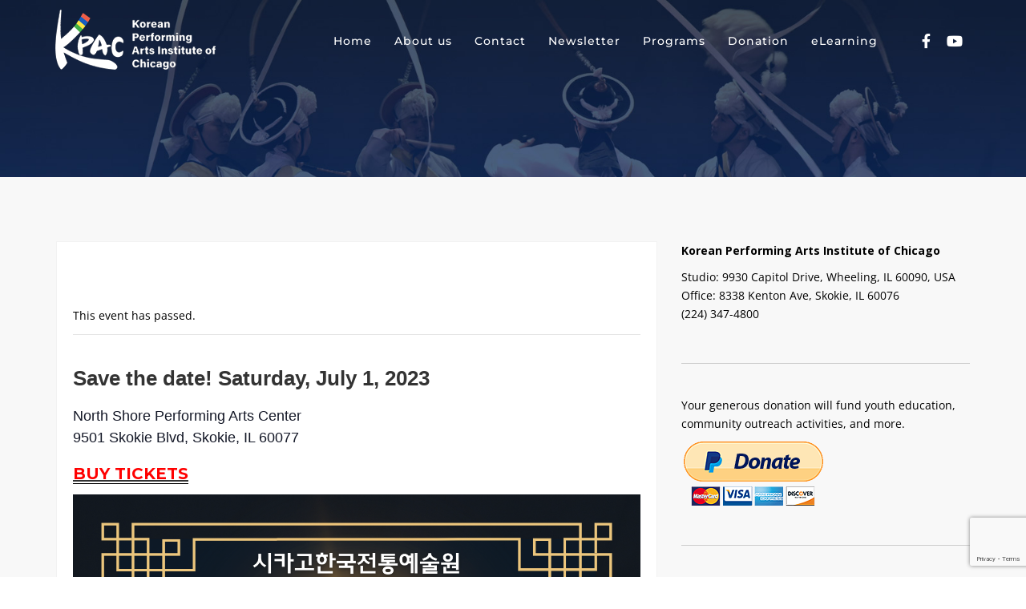

--- FILE ---
content_type: text/html; charset=utf-8
request_url: https://www.google.com/recaptcha/api2/anchor?ar=1&k=6Lc4hs4ZAAAAAM98HfEJmNIJFmzANGKAnkVltQNW&co=aHR0cHM6Ly9zb3JpYmVhdC5vcmc6NDQz&hl=en&v=PoyoqOPhxBO7pBk68S4YbpHZ&size=invisible&anchor-ms=20000&execute-ms=30000&cb=3bhoyaow5y59
body_size: 48551
content:
<!DOCTYPE HTML><html dir="ltr" lang="en"><head><meta http-equiv="Content-Type" content="text/html; charset=UTF-8">
<meta http-equiv="X-UA-Compatible" content="IE=edge">
<title>reCAPTCHA</title>
<style type="text/css">
/* cyrillic-ext */
@font-face {
  font-family: 'Roboto';
  font-style: normal;
  font-weight: 400;
  font-stretch: 100%;
  src: url(//fonts.gstatic.com/s/roboto/v48/KFO7CnqEu92Fr1ME7kSn66aGLdTylUAMa3GUBHMdazTgWw.woff2) format('woff2');
  unicode-range: U+0460-052F, U+1C80-1C8A, U+20B4, U+2DE0-2DFF, U+A640-A69F, U+FE2E-FE2F;
}
/* cyrillic */
@font-face {
  font-family: 'Roboto';
  font-style: normal;
  font-weight: 400;
  font-stretch: 100%;
  src: url(//fonts.gstatic.com/s/roboto/v48/KFO7CnqEu92Fr1ME7kSn66aGLdTylUAMa3iUBHMdazTgWw.woff2) format('woff2');
  unicode-range: U+0301, U+0400-045F, U+0490-0491, U+04B0-04B1, U+2116;
}
/* greek-ext */
@font-face {
  font-family: 'Roboto';
  font-style: normal;
  font-weight: 400;
  font-stretch: 100%;
  src: url(//fonts.gstatic.com/s/roboto/v48/KFO7CnqEu92Fr1ME7kSn66aGLdTylUAMa3CUBHMdazTgWw.woff2) format('woff2');
  unicode-range: U+1F00-1FFF;
}
/* greek */
@font-face {
  font-family: 'Roboto';
  font-style: normal;
  font-weight: 400;
  font-stretch: 100%;
  src: url(//fonts.gstatic.com/s/roboto/v48/KFO7CnqEu92Fr1ME7kSn66aGLdTylUAMa3-UBHMdazTgWw.woff2) format('woff2');
  unicode-range: U+0370-0377, U+037A-037F, U+0384-038A, U+038C, U+038E-03A1, U+03A3-03FF;
}
/* math */
@font-face {
  font-family: 'Roboto';
  font-style: normal;
  font-weight: 400;
  font-stretch: 100%;
  src: url(//fonts.gstatic.com/s/roboto/v48/KFO7CnqEu92Fr1ME7kSn66aGLdTylUAMawCUBHMdazTgWw.woff2) format('woff2');
  unicode-range: U+0302-0303, U+0305, U+0307-0308, U+0310, U+0312, U+0315, U+031A, U+0326-0327, U+032C, U+032F-0330, U+0332-0333, U+0338, U+033A, U+0346, U+034D, U+0391-03A1, U+03A3-03A9, U+03B1-03C9, U+03D1, U+03D5-03D6, U+03F0-03F1, U+03F4-03F5, U+2016-2017, U+2034-2038, U+203C, U+2040, U+2043, U+2047, U+2050, U+2057, U+205F, U+2070-2071, U+2074-208E, U+2090-209C, U+20D0-20DC, U+20E1, U+20E5-20EF, U+2100-2112, U+2114-2115, U+2117-2121, U+2123-214F, U+2190, U+2192, U+2194-21AE, U+21B0-21E5, U+21F1-21F2, U+21F4-2211, U+2213-2214, U+2216-22FF, U+2308-230B, U+2310, U+2319, U+231C-2321, U+2336-237A, U+237C, U+2395, U+239B-23B7, U+23D0, U+23DC-23E1, U+2474-2475, U+25AF, U+25B3, U+25B7, U+25BD, U+25C1, U+25CA, U+25CC, U+25FB, U+266D-266F, U+27C0-27FF, U+2900-2AFF, U+2B0E-2B11, U+2B30-2B4C, U+2BFE, U+3030, U+FF5B, U+FF5D, U+1D400-1D7FF, U+1EE00-1EEFF;
}
/* symbols */
@font-face {
  font-family: 'Roboto';
  font-style: normal;
  font-weight: 400;
  font-stretch: 100%;
  src: url(//fonts.gstatic.com/s/roboto/v48/KFO7CnqEu92Fr1ME7kSn66aGLdTylUAMaxKUBHMdazTgWw.woff2) format('woff2');
  unicode-range: U+0001-000C, U+000E-001F, U+007F-009F, U+20DD-20E0, U+20E2-20E4, U+2150-218F, U+2190, U+2192, U+2194-2199, U+21AF, U+21E6-21F0, U+21F3, U+2218-2219, U+2299, U+22C4-22C6, U+2300-243F, U+2440-244A, U+2460-24FF, U+25A0-27BF, U+2800-28FF, U+2921-2922, U+2981, U+29BF, U+29EB, U+2B00-2BFF, U+4DC0-4DFF, U+FFF9-FFFB, U+10140-1018E, U+10190-1019C, U+101A0, U+101D0-101FD, U+102E0-102FB, U+10E60-10E7E, U+1D2C0-1D2D3, U+1D2E0-1D37F, U+1F000-1F0FF, U+1F100-1F1AD, U+1F1E6-1F1FF, U+1F30D-1F30F, U+1F315, U+1F31C, U+1F31E, U+1F320-1F32C, U+1F336, U+1F378, U+1F37D, U+1F382, U+1F393-1F39F, U+1F3A7-1F3A8, U+1F3AC-1F3AF, U+1F3C2, U+1F3C4-1F3C6, U+1F3CA-1F3CE, U+1F3D4-1F3E0, U+1F3ED, U+1F3F1-1F3F3, U+1F3F5-1F3F7, U+1F408, U+1F415, U+1F41F, U+1F426, U+1F43F, U+1F441-1F442, U+1F444, U+1F446-1F449, U+1F44C-1F44E, U+1F453, U+1F46A, U+1F47D, U+1F4A3, U+1F4B0, U+1F4B3, U+1F4B9, U+1F4BB, U+1F4BF, U+1F4C8-1F4CB, U+1F4D6, U+1F4DA, U+1F4DF, U+1F4E3-1F4E6, U+1F4EA-1F4ED, U+1F4F7, U+1F4F9-1F4FB, U+1F4FD-1F4FE, U+1F503, U+1F507-1F50B, U+1F50D, U+1F512-1F513, U+1F53E-1F54A, U+1F54F-1F5FA, U+1F610, U+1F650-1F67F, U+1F687, U+1F68D, U+1F691, U+1F694, U+1F698, U+1F6AD, U+1F6B2, U+1F6B9-1F6BA, U+1F6BC, U+1F6C6-1F6CF, U+1F6D3-1F6D7, U+1F6E0-1F6EA, U+1F6F0-1F6F3, U+1F6F7-1F6FC, U+1F700-1F7FF, U+1F800-1F80B, U+1F810-1F847, U+1F850-1F859, U+1F860-1F887, U+1F890-1F8AD, U+1F8B0-1F8BB, U+1F8C0-1F8C1, U+1F900-1F90B, U+1F93B, U+1F946, U+1F984, U+1F996, U+1F9E9, U+1FA00-1FA6F, U+1FA70-1FA7C, U+1FA80-1FA89, U+1FA8F-1FAC6, U+1FACE-1FADC, U+1FADF-1FAE9, U+1FAF0-1FAF8, U+1FB00-1FBFF;
}
/* vietnamese */
@font-face {
  font-family: 'Roboto';
  font-style: normal;
  font-weight: 400;
  font-stretch: 100%;
  src: url(//fonts.gstatic.com/s/roboto/v48/KFO7CnqEu92Fr1ME7kSn66aGLdTylUAMa3OUBHMdazTgWw.woff2) format('woff2');
  unicode-range: U+0102-0103, U+0110-0111, U+0128-0129, U+0168-0169, U+01A0-01A1, U+01AF-01B0, U+0300-0301, U+0303-0304, U+0308-0309, U+0323, U+0329, U+1EA0-1EF9, U+20AB;
}
/* latin-ext */
@font-face {
  font-family: 'Roboto';
  font-style: normal;
  font-weight: 400;
  font-stretch: 100%;
  src: url(//fonts.gstatic.com/s/roboto/v48/KFO7CnqEu92Fr1ME7kSn66aGLdTylUAMa3KUBHMdazTgWw.woff2) format('woff2');
  unicode-range: U+0100-02BA, U+02BD-02C5, U+02C7-02CC, U+02CE-02D7, U+02DD-02FF, U+0304, U+0308, U+0329, U+1D00-1DBF, U+1E00-1E9F, U+1EF2-1EFF, U+2020, U+20A0-20AB, U+20AD-20C0, U+2113, U+2C60-2C7F, U+A720-A7FF;
}
/* latin */
@font-face {
  font-family: 'Roboto';
  font-style: normal;
  font-weight: 400;
  font-stretch: 100%;
  src: url(//fonts.gstatic.com/s/roboto/v48/KFO7CnqEu92Fr1ME7kSn66aGLdTylUAMa3yUBHMdazQ.woff2) format('woff2');
  unicode-range: U+0000-00FF, U+0131, U+0152-0153, U+02BB-02BC, U+02C6, U+02DA, U+02DC, U+0304, U+0308, U+0329, U+2000-206F, U+20AC, U+2122, U+2191, U+2193, U+2212, U+2215, U+FEFF, U+FFFD;
}
/* cyrillic-ext */
@font-face {
  font-family: 'Roboto';
  font-style: normal;
  font-weight: 500;
  font-stretch: 100%;
  src: url(//fonts.gstatic.com/s/roboto/v48/KFO7CnqEu92Fr1ME7kSn66aGLdTylUAMa3GUBHMdazTgWw.woff2) format('woff2');
  unicode-range: U+0460-052F, U+1C80-1C8A, U+20B4, U+2DE0-2DFF, U+A640-A69F, U+FE2E-FE2F;
}
/* cyrillic */
@font-face {
  font-family: 'Roboto';
  font-style: normal;
  font-weight: 500;
  font-stretch: 100%;
  src: url(//fonts.gstatic.com/s/roboto/v48/KFO7CnqEu92Fr1ME7kSn66aGLdTylUAMa3iUBHMdazTgWw.woff2) format('woff2');
  unicode-range: U+0301, U+0400-045F, U+0490-0491, U+04B0-04B1, U+2116;
}
/* greek-ext */
@font-face {
  font-family: 'Roboto';
  font-style: normal;
  font-weight: 500;
  font-stretch: 100%;
  src: url(//fonts.gstatic.com/s/roboto/v48/KFO7CnqEu92Fr1ME7kSn66aGLdTylUAMa3CUBHMdazTgWw.woff2) format('woff2');
  unicode-range: U+1F00-1FFF;
}
/* greek */
@font-face {
  font-family: 'Roboto';
  font-style: normal;
  font-weight: 500;
  font-stretch: 100%;
  src: url(//fonts.gstatic.com/s/roboto/v48/KFO7CnqEu92Fr1ME7kSn66aGLdTylUAMa3-UBHMdazTgWw.woff2) format('woff2');
  unicode-range: U+0370-0377, U+037A-037F, U+0384-038A, U+038C, U+038E-03A1, U+03A3-03FF;
}
/* math */
@font-face {
  font-family: 'Roboto';
  font-style: normal;
  font-weight: 500;
  font-stretch: 100%;
  src: url(//fonts.gstatic.com/s/roboto/v48/KFO7CnqEu92Fr1ME7kSn66aGLdTylUAMawCUBHMdazTgWw.woff2) format('woff2');
  unicode-range: U+0302-0303, U+0305, U+0307-0308, U+0310, U+0312, U+0315, U+031A, U+0326-0327, U+032C, U+032F-0330, U+0332-0333, U+0338, U+033A, U+0346, U+034D, U+0391-03A1, U+03A3-03A9, U+03B1-03C9, U+03D1, U+03D5-03D6, U+03F0-03F1, U+03F4-03F5, U+2016-2017, U+2034-2038, U+203C, U+2040, U+2043, U+2047, U+2050, U+2057, U+205F, U+2070-2071, U+2074-208E, U+2090-209C, U+20D0-20DC, U+20E1, U+20E5-20EF, U+2100-2112, U+2114-2115, U+2117-2121, U+2123-214F, U+2190, U+2192, U+2194-21AE, U+21B0-21E5, U+21F1-21F2, U+21F4-2211, U+2213-2214, U+2216-22FF, U+2308-230B, U+2310, U+2319, U+231C-2321, U+2336-237A, U+237C, U+2395, U+239B-23B7, U+23D0, U+23DC-23E1, U+2474-2475, U+25AF, U+25B3, U+25B7, U+25BD, U+25C1, U+25CA, U+25CC, U+25FB, U+266D-266F, U+27C0-27FF, U+2900-2AFF, U+2B0E-2B11, U+2B30-2B4C, U+2BFE, U+3030, U+FF5B, U+FF5D, U+1D400-1D7FF, U+1EE00-1EEFF;
}
/* symbols */
@font-face {
  font-family: 'Roboto';
  font-style: normal;
  font-weight: 500;
  font-stretch: 100%;
  src: url(//fonts.gstatic.com/s/roboto/v48/KFO7CnqEu92Fr1ME7kSn66aGLdTylUAMaxKUBHMdazTgWw.woff2) format('woff2');
  unicode-range: U+0001-000C, U+000E-001F, U+007F-009F, U+20DD-20E0, U+20E2-20E4, U+2150-218F, U+2190, U+2192, U+2194-2199, U+21AF, U+21E6-21F0, U+21F3, U+2218-2219, U+2299, U+22C4-22C6, U+2300-243F, U+2440-244A, U+2460-24FF, U+25A0-27BF, U+2800-28FF, U+2921-2922, U+2981, U+29BF, U+29EB, U+2B00-2BFF, U+4DC0-4DFF, U+FFF9-FFFB, U+10140-1018E, U+10190-1019C, U+101A0, U+101D0-101FD, U+102E0-102FB, U+10E60-10E7E, U+1D2C0-1D2D3, U+1D2E0-1D37F, U+1F000-1F0FF, U+1F100-1F1AD, U+1F1E6-1F1FF, U+1F30D-1F30F, U+1F315, U+1F31C, U+1F31E, U+1F320-1F32C, U+1F336, U+1F378, U+1F37D, U+1F382, U+1F393-1F39F, U+1F3A7-1F3A8, U+1F3AC-1F3AF, U+1F3C2, U+1F3C4-1F3C6, U+1F3CA-1F3CE, U+1F3D4-1F3E0, U+1F3ED, U+1F3F1-1F3F3, U+1F3F5-1F3F7, U+1F408, U+1F415, U+1F41F, U+1F426, U+1F43F, U+1F441-1F442, U+1F444, U+1F446-1F449, U+1F44C-1F44E, U+1F453, U+1F46A, U+1F47D, U+1F4A3, U+1F4B0, U+1F4B3, U+1F4B9, U+1F4BB, U+1F4BF, U+1F4C8-1F4CB, U+1F4D6, U+1F4DA, U+1F4DF, U+1F4E3-1F4E6, U+1F4EA-1F4ED, U+1F4F7, U+1F4F9-1F4FB, U+1F4FD-1F4FE, U+1F503, U+1F507-1F50B, U+1F50D, U+1F512-1F513, U+1F53E-1F54A, U+1F54F-1F5FA, U+1F610, U+1F650-1F67F, U+1F687, U+1F68D, U+1F691, U+1F694, U+1F698, U+1F6AD, U+1F6B2, U+1F6B9-1F6BA, U+1F6BC, U+1F6C6-1F6CF, U+1F6D3-1F6D7, U+1F6E0-1F6EA, U+1F6F0-1F6F3, U+1F6F7-1F6FC, U+1F700-1F7FF, U+1F800-1F80B, U+1F810-1F847, U+1F850-1F859, U+1F860-1F887, U+1F890-1F8AD, U+1F8B0-1F8BB, U+1F8C0-1F8C1, U+1F900-1F90B, U+1F93B, U+1F946, U+1F984, U+1F996, U+1F9E9, U+1FA00-1FA6F, U+1FA70-1FA7C, U+1FA80-1FA89, U+1FA8F-1FAC6, U+1FACE-1FADC, U+1FADF-1FAE9, U+1FAF0-1FAF8, U+1FB00-1FBFF;
}
/* vietnamese */
@font-face {
  font-family: 'Roboto';
  font-style: normal;
  font-weight: 500;
  font-stretch: 100%;
  src: url(//fonts.gstatic.com/s/roboto/v48/KFO7CnqEu92Fr1ME7kSn66aGLdTylUAMa3OUBHMdazTgWw.woff2) format('woff2');
  unicode-range: U+0102-0103, U+0110-0111, U+0128-0129, U+0168-0169, U+01A0-01A1, U+01AF-01B0, U+0300-0301, U+0303-0304, U+0308-0309, U+0323, U+0329, U+1EA0-1EF9, U+20AB;
}
/* latin-ext */
@font-face {
  font-family: 'Roboto';
  font-style: normal;
  font-weight: 500;
  font-stretch: 100%;
  src: url(//fonts.gstatic.com/s/roboto/v48/KFO7CnqEu92Fr1ME7kSn66aGLdTylUAMa3KUBHMdazTgWw.woff2) format('woff2');
  unicode-range: U+0100-02BA, U+02BD-02C5, U+02C7-02CC, U+02CE-02D7, U+02DD-02FF, U+0304, U+0308, U+0329, U+1D00-1DBF, U+1E00-1E9F, U+1EF2-1EFF, U+2020, U+20A0-20AB, U+20AD-20C0, U+2113, U+2C60-2C7F, U+A720-A7FF;
}
/* latin */
@font-face {
  font-family: 'Roboto';
  font-style: normal;
  font-weight: 500;
  font-stretch: 100%;
  src: url(//fonts.gstatic.com/s/roboto/v48/KFO7CnqEu92Fr1ME7kSn66aGLdTylUAMa3yUBHMdazQ.woff2) format('woff2');
  unicode-range: U+0000-00FF, U+0131, U+0152-0153, U+02BB-02BC, U+02C6, U+02DA, U+02DC, U+0304, U+0308, U+0329, U+2000-206F, U+20AC, U+2122, U+2191, U+2193, U+2212, U+2215, U+FEFF, U+FFFD;
}
/* cyrillic-ext */
@font-face {
  font-family: 'Roboto';
  font-style: normal;
  font-weight: 900;
  font-stretch: 100%;
  src: url(//fonts.gstatic.com/s/roboto/v48/KFO7CnqEu92Fr1ME7kSn66aGLdTylUAMa3GUBHMdazTgWw.woff2) format('woff2');
  unicode-range: U+0460-052F, U+1C80-1C8A, U+20B4, U+2DE0-2DFF, U+A640-A69F, U+FE2E-FE2F;
}
/* cyrillic */
@font-face {
  font-family: 'Roboto';
  font-style: normal;
  font-weight: 900;
  font-stretch: 100%;
  src: url(//fonts.gstatic.com/s/roboto/v48/KFO7CnqEu92Fr1ME7kSn66aGLdTylUAMa3iUBHMdazTgWw.woff2) format('woff2');
  unicode-range: U+0301, U+0400-045F, U+0490-0491, U+04B0-04B1, U+2116;
}
/* greek-ext */
@font-face {
  font-family: 'Roboto';
  font-style: normal;
  font-weight: 900;
  font-stretch: 100%;
  src: url(//fonts.gstatic.com/s/roboto/v48/KFO7CnqEu92Fr1ME7kSn66aGLdTylUAMa3CUBHMdazTgWw.woff2) format('woff2');
  unicode-range: U+1F00-1FFF;
}
/* greek */
@font-face {
  font-family: 'Roboto';
  font-style: normal;
  font-weight: 900;
  font-stretch: 100%;
  src: url(//fonts.gstatic.com/s/roboto/v48/KFO7CnqEu92Fr1ME7kSn66aGLdTylUAMa3-UBHMdazTgWw.woff2) format('woff2');
  unicode-range: U+0370-0377, U+037A-037F, U+0384-038A, U+038C, U+038E-03A1, U+03A3-03FF;
}
/* math */
@font-face {
  font-family: 'Roboto';
  font-style: normal;
  font-weight: 900;
  font-stretch: 100%;
  src: url(//fonts.gstatic.com/s/roboto/v48/KFO7CnqEu92Fr1ME7kSn66aGLdTylUAMawCUBHMdazTgWw.woff2) format('woff2');
  unicode-range: U+0302-0303, U+0305, U+0307-0308, U+0310, U+0312, U+0315, U+031A, U+0326-0327, U+032C, U+032F-0330, U+0332-0333, U+0338, U+033A, U+0346, U+034D, U+0391-03A1, U+03A3-03A9, U+03B1-03C9, U+03D1, U+03D5-03D6, U+03F0-03F1, U+03F4-03F5, U+2016-2017, U+2034-2038, U+203C, U+2040, U+2043, U+2047, U+2050, U+2057, U+205F, U+2070-2071, U+2074-208E, U+2090-209C, U+20D0-20DC, U+20E1, U+20E5-20EF, U+2100-2112, U+2114-2115, U+2117-2121, U+2123-214F, U+2190, U+2192, U+2194-21AE, U+21B0-21E5, U+21F1-21F2, U+21F4-2211, U+2213-2214, U+2216-22FF, U+2308-230B, U+2310, U+2319, U+231C-2321, U+2336-237A, U+237C, U+2395, U+239B-23B7, U+23D0, U+23DC-23E1, U+2474-2475, U+25AF, U+25B3, U+25B7, U+25BD, U+25C1, U+25CA, U+25CC, U+25FB, U+266D-266F, U+27C0-27FF, U+2900-2AFF, U+2B0E-2B11, U+2B30-2B4C, U+2BFE, U+3030, U+FF5B, U+FF5D, U+1D400-1D7FF, U+1EE00-1EEFF;
}
/* symbols */
@font-face {
  font-family: 'Roboto';
  font-style: normal;
  font-weight: 900;
  font-stretch: 100%;
  src: url(//fonts.gstatic.com/s/roboto/v48/KFO7CnqEu92Fr1ME7kSn66aGLdTylUAMaxKUBHMdazTgWw.woff2) format('woff2');
  unicode-range: U+0001-000C, U+000E-001F, U+007F-009F, U+20DD-20E0, U+20E2-20E4, U+2150-218F, U+2190, U+2192, U+2194-2199, U+21AF, U+21E6-21F0, U+21F3, U+2218-2219, U+2299, U+22C4-22C6, U+2300-243F, U+2440-244A, U+2460-24FF, U+25A0-27BF, U+2800-28FF, U+2921-2922, U+2981, U+29BF, U+29EB, U+2B00-2BFF, U+4DC0-4DFF, U+FFF9-FFFB, U+10140-1018E, U+10190-1019C, U+101A0, U+101D0-101FD, U+102E0-102FB, U+10E60-10E7E, U+1D2C0-1D2D3, U+1D2E0-1D37F, U+1F000-1F0FF, U+1F100-1F1AD, U+1F1E6-1F1FF, U+1F30D-1F30F, U+1F315, U+1F31C, U+1F31E, U+1F320-1F32C, U+1F336, U+1F378, U+1F37D, U+1F382, U+1F393-1F39F, U+1F3A7-1F3A8, U+1F3AC-1F3AF, U+1F3C2, U+1F3C4-1F3C6, U+1F3CA-1F3CE, U+1F3D4-1F3E0, U+1F3ED, U+1F3F1-1F3F3, U+1F3F5-1F3F7, U+1F408, U+1F415, U+1F41F, U+1F426, U+1F43F, U+1F441-1F442, U+1F444, U+1F446-1F449, U+1F44C-1F44E, U+1F453, U+1F46A, U+1F47D, U+1F4A3, U+1F4B0, U+1F4B3, U+1F4B9, U+1F4BB, U+1F4BF, U+1F4C8-1F4CB, U+1F4D6, U+1F4DA, U+1F4DF, U+1F4E3-1F4E6, U+1F4EA-1F4ED, U+1F4F7, U+1F4F9-1F4FB, U+1F4FD-1F4FE, U+1F503, U+1F507-1F50B, U+1F50D, U+1F512-1F513, U+1F53E-1F54A, U+1F54F-1F5FA, U+1F610, U+1F650-1F67F, U+1F687, U+1F68D, U+1F691, U+1F694, U+1F698, U+1F6AD, U+1F6B2, U+1F6B9-1F6BA, U+1F6BC, U+1F6C6-1F6CF, U+1F6D3-1F6D7, U+1F6E0-1F6EA, U+1F6F0-1F6F3, U+1F6F7-1F6FC, U+1F700-1F7FF, U+1F800-1F80B, U+1F810-1F847, U+1F850-1F859, U+1F860-1F887, U+1F890-1F8AD, U+1F8B0-1F8BB, U+1F8C0-1F8C1, U+1F900-1F90B, U+1F93B, U+1F946, U+1F984, U+1F996, U+1F9E9, U+1FA00-1FA6F, U+1FA70-1FA7C, U+1FA80-1FA89, U+1FA8F-1FAC6, U+1FACE-1FADC, U+1FADF-1FAE9, U+1FAF0-1FAF8, U+1FB00-1FBFF;
}
/* vietnamese */
@font-face {
  font-family: 'Roboto';
  font-style: normal;
  font-weight: 900;
  font-stretch: 100%;
  src: url(//fonts.gstatic.com/s/roboto/v48/KFO7CnqEu92Fr1ME7kSn66aGLdTylUAMa3OUBHMdazTgWw.woff2) format('woff2');
  unicode-range: U+0102-0103, U+0110-0111, U+0128-0129, U+0168-0169, U+01A0-01A1, U+01AF-01B0, U+0300-0301, U+0303-0304, U+0308-0309, U+0323, U+0329, U+1EA0-1EF9, U+20AB;
}
/* latin-ext */
@font-face {
  font-family: 'Roboto';
  font-style: normal;
  font-weight: 900;
  font-stretch: 100%;
  src: url(//fonts.gstatic.com/s/roboto/v48/KFO7CnqEu92Fr1ME7kSn66aGLdTylUAMa3KUBHMdazTgWw.woff2) format('woff2');
  unicode-range: U+0100-02BA, U+02BD-02C5, U+02C7-02CC, U+02CE-02D7, U+02DD-02FF, U+0304, U+0308, U+0329, U+1D00-1DBF, U+1E00-1E9F, U+1EF2-1EFF, U+2020, U+20A0-20AB, U+20AD-20C0, U+2113, U+2C60-2C7F, U+A720-A7FF;
}
/* latin */
@font-face {
  font-family: 'Roboto';
  font-style: normal;
  font-weight: 900;
  font-stretch: 100%;
  src: url(//fonts.gstatic.com/s/roboto/v48/KFO7CnqEu92Fr1ME7kSn66aGLdTylUAMa3yUBHMdazQ.woff2) format('woff2');
  unicode-range: U+0000-00FF, U+0131, U+0152-0153, U+02BB-02BC, U+02C6, U+02DA, U+02DC, U+0304, U+0308, U+0329, U+2000-206F, U+20AC, U+2122, U+2191, U+2193, U+2212, U+2215, U+FEFF, U+FFFD;
}

</style>
<link rel="stylesheet" type="text/css" href="https://www.gstatic.com/recaptcha/releases/PoyoqOPhxBO7pBk68S4YbpHZ/styles__ltr.css">
<script nonce="jf-8JekiKzUODAN1ObtLcA" type="text/javascript">window['__recaptcha_api'] = 'https://www.google.com/recaptcha/api2/';</script>
<script type="text/javascript" src="https://www.gstatic.com/recaptcha/releases/PoyoqOPhxBO7pBk68S4YbpHZ/recaptcha__en.js" nonce="jf-8JekiKzUODAN1ObtLcA">
      
    </script></head>
<body><div id="rc-anchor-alert" class="rc-anchor-alert"></div>
<input type="hidden" id="recaptcha-token" value="[base64]">
<script type="text/javascript" nonce="jf-8JekiKzUODAN1ObtLcA">
      recaptcha.anchor.Main.init("[\x22ainput\x22,[\x22bgdata\x22,\x22\x22,\[base64]/[base64]/[base64]/ZyhXLGgpOnEoW04sMjEsbF0sVywwKSxoKSxmYWxzZSxmYWxzZSl9Y2F0Y2goayl7RygzNTgsVyk/[base64]/[base64]/[base64]/[base64]/[base64]/[base64]/[base64]/bmV3IEJbT10oRFswXSk6dz09Mj9uZXcgQltPXShEWzBdLERbMV0pOnc9PTM/bmV3IEJbT10oRFswXSxEWzFdLERbMl0pOnc9PTQ/[base64]/[base64]/[base64]/[base64]/[base64]\\u003d\x22,\[base64]\x22,\[base64]/ChU91w7Uqw7rDtiE9wpk/[base64]/CpMOvG1nDqMKYw7YcCXzCshTDpR8NKcOGQls1w5vCpmzCq8OHC2XCvGFnw4FpwoHCpsKBwr3CrsKney/CvE/Cq8Kqw6TCgsO9RMOnw7gYwqfCosK/Imw1UzI3CcKXwqXCpGvDnlTCiAEswo0awrjClsOoMMKvGAHDjn8Lb8ObwqDCtUxSfmktwofCrwh3w5JOUW3DtSbCnXE4M8Kaw4HDjcKnw7o5OGDDoMOBwqfCgsO/AsOyQMO/f8K3w43DkFTDhRDDscOxJ8KqLA3CiCl2IMO1wp8jEMOzwoEsE8KUw5pOwpBkEsOuwqDDgMK5STcdw7rDlsKvMjfDh1XCm8O0ETXDpCJWLUlZw7nCnW7DniTDuQQ3R1/DhArChExwZiwjw6XDqsOEbmTDh15ZHBJye8Ofwr3Ds1pDw6c3w7sWw6U7wrLClsKJKiPDqcKPwos6wqbDr1MEw4xrBFwpTVbCqlvClkQ0w50DRsO7Jxs0w6vCgMOXwpPDrBsBGsOXw4pnUkMPwpzCpMK+wqPDlMOew4jCtMO/w4HDtcK+enNhwofCrSt1GCHDvMOAPsOZw4fDmcOZw59Ww4TCm8KIwqPCj8KiAHrCjRhhw4/Cp3DCvF3DlsOWw68KRcKwRMKDJF7Cmhcfw4XChcO8wrB2w6XDjcKewpbDilEeGMOewqLCm8K7w5N/VcOEZ23ChsOtFzzDm8KuW8KmV3luRHN9w7ogV1RKUsOtW8Khw6bCoMKpw4gVQcKyZcKgHRtrNMKCw7HDnUXDn1LCmmnCoFZ+BsKEQcOAw4BXw6AYw6pAFhzCtMKfXwjDhcKAWsKIw6dkw45YLcOVw7fCocOWwqHDui/ClsKgw6TChcK4SnHCuE4/XsOcwpTDlsOuwoRDIjA2FyrCgRExwqbCpXoNw6vCr8Ohw6bCtMOtwpbDmA3Do8Ogw5bDuUfCjXLCtsKQAFFfwopYT1fCuMO7w5LCnnHDvHfDgsO8BgxLwosHw58ucRghWlgHSxhzBcKfKcOhAMKMwq3CvzHCp8O9w5dlRgNYNFvCuV0Gw7zDscKxw5/[base64]/DssK+w4FOZsOUwpIRwoopwoDDt3AAw7UsbsK0wp0XEsKdw6fCicO6woE5wrrDsMOsXsOew69PwqTCpw8BIMOXw6AFw7vCtFXDkX7DjCcLw6hXY0vCh3LDqAYewqfDrcOBdDdnw7FHMETClMOow5jCs0/Dvx/DiC/CtMONwo8Xw7oOw5/[base64]/DhMOUw6B+w7nDg8Kywrpgw7rDk8OLwqjCkcOBVjI5w67Cs8OTw6DDrxk7Oy9/w5fDrsO0FF3Du1fDhsOac3/Cm8OlasKwwrXDmcO6w6XCpMK7wqhRw68Pwotww4zDnFPCv1PDgF/[base64]/DtFfDl8OMYQnDoSJnwo9Yw6pKwqzCnsK2woYiJ8KnbD/CpxvCqDzCmRjDqn07w63DhsKgAgAow7IZaMO7wqY6XcOcYV5VZcOcFMKKaMOewpDCpmLCgmscIsOcADzCj8KrwrPDp2ZGwrV8HsOgDcOgw7zDjwZfw47Dpy5fw6/Ct8K3wrHDo8Ohw67CiFzDkjFgw5DCnQfCjMKAI14iw5TDrcKwIlPCn8K8w7E3Im/Dpn/CnsK/wpXCmwx/wr7CugbCgcOKw5EOwpU4w7HDkEw9GMK+wqrCi2ctHsOga8KpLwPDhcKqeAvCj8Kbw50UwoQPHTLCisO8wo0MbcO8wr4NTsOha8K3HsOGLRRcw7lfwr1rw5zDsUnDnD3CnMKcwrHCgcK/EMKJw4/CtDXDm8OfU8O7dE05OxEeNsK1wobChiQtw67CiHHCjFDCmkFTwqnDr8KAw4s+LWkNwpbCjHnDvMKPO04Sw7VYf8Kzw5Iawodbw5DDtV/DrkEBw741w6NOwpbDncOQw7LDkcKmw6h6LMKQwrbDhjnDpsOeClbCo0jDqMOGQF7Cg8O6RXfCnsOrw403CngWwoTDgFUfb8OHfMOawr/CnzPDicK5RsKwwpLDuhQ9KQHCmEHDhMOUwqpAwoTDl8OpwqLDnRHDtMKhw6LCkzoqwpvCui/DkcKnPAgfIT3DicOOWnjDtcKBwpt+w5bCjWZQwolXw6zDg1LCnsKnwr3DscOpHsKaFcOmJcOXCMOfw6d2VcOXw6bDkGtpd8OqMsKkXMOoJMOLMybDucKIwpU3AwHCqQbCiMOEw4HCphE1wo9pwqjDhR7Cj1hZw6TDocKUwqnDlU1gw5BSFcK+N8OCwphed8K/M1wyw7DCgQbDj8KXwokgHsKQIytmwo8pwqJQGjzDpB5Pw7kRw7Fhw53Cj3LCjnFrw4vDpB4lTFbCt2hpwojCjhXDv33Dh8O2dUouw6LCuyzDtBbDmcKSw7/CqsKYw5Qww4RUEx/CsEZnw7zDv8KlTsK2w7LCh8KvwrNTGMOkQ8O5wrNUwp54U11yHyfDusKZworDmCnCtjnDvQ7DiTE6TnBHYhHCiMO/NVEnw7fCk8O8wrhjFcO6wqxQaA/Co0Ucw5DCkMOJw5vDg1cCeynCpVtAwp8AG8OCwr/[base64]/Dr2jDqkR6w5QzdDnDi2IFQ8O1wpLDmgs9w6/DiMKAcFovwrbCqsO+w7/Cp8OmcDMLwpkZwp3DtjR7c0jDhQHCsMKQwo3ChBlWE8KiB8OCwp/DjnvCrmzCkcKtIHNbw7N6JX7DhcOBCsOow7HDrxPCp8Knw7A6cF5jwp7CgcOTwp8Gw7HDv07DrS/DkWM2w6vDlsKHw7fDqMKHw7PDtjIwwrRtUMKYL3HCgjbDuWkGwoEqLVYdDsKBwqpIHXUESlbClSnCgMKNEsKab0DCrB8zw4wYw7HCk1Ztw7kRexHCuMKYwrJWwqHCocO5QGwcwpfDqsK5w7BHM8Ojw7RHwoLDg8OSwqktwoRXw5/CtMO8cxrCkgDCnMOIWm9VwrFKAGrDl8KoA8KUw45nw7tDw6XDncKzw65Xwo/[base64]/w6USZR3DnsKZw5BSS8KCaAjDgURGwrpzwpzCk8OhXsOxwp/CksKrwqPDo3Fww5bCi8K9NjLDocOvw7tyNcK/CjdaBMK2XcOrw6zDuHAzGsOLbcOQw6nDnhXCjMO4IcOSLi3CucKjPMKxw5ADQAQudsKAOcOdwqXCm8KHwo8wVMKVJsKZw4Nxw7PCmsKEFmTCkk4owq4yK3JKwr3DjjjDtMKSaWJww5YwCAzDlcODwrHChcOyw7bCgsKiwqjCrHISwrvCrVbCvMKow5QhQg/DvsOPwpzCo8KtwoFhwpTCrzwDSWrDpDnComgMR1LDgH0twqPCq1UKN8K1BSMWYcKJwo3ClcOIw6jDkhwCY8KRI8KOEcOiw4cXMcKWLcK5woTDsRnCmsKWw5oFwpHCuzVAVXLCtMKMwrdYHE8Zw7ZHw5c0SsKUw7rCn0Ujw7w+Hh/DssK9w4xLwoDDucKJfsO8Xjhjcy4lDsKJworDjcKuHAZqw79Cw5jDkMO0wogPw7nDtj4Dw6LCtznDnUHCnMKKwpwiw6XCucOAwqsGw6vDncOlw6XDn8OSb8O+MiDDmVUxwo3CtcOFwpYmwpzDr8Omw7AJAj3CpcOUw70Uwo9Uw5LCrhNLw4wywqvDvRpYwrNcDn/CmcK3w4oJF1wmwqrClsOYTFJxHMKBw4wVw64ccip5NsOTwrUlGERIbxomwpBcVcOtw7JywqBvw4TCmMKdwp1+eMK1E2TDvcOMwqDCrcKVw6UYKcOVQMKMw5zCjDszNcKgw6zDnMK7wrU6wrXDiicWXsKhWE8XS8OIw4kJOMK/CMKPNB7Cpy5/OcKuCTPDhsO7VAnCgMKhwqbDg8KWOsKDwqrDjULDh8KJw6vDsWDDvBPCmsKHM8Kdw48XczlswpQcNRM3w67Cv8K3w4nDm8KJwp/DhcKMwpxQf8Kmw4LCh8O9w7YDZgXDo1UXI3Y9w6QSw45AwqHCqnbDnmUYCS/DgMOJdGvCpwXDkMKbMzXClcKkw6vCh8K6AmBxBFJeO8ORw6JVGQHCpFpQwo3DqGBTw60rwpDCs8KnG8KhwpLDo8O0GyrCpsOFGcKDw6RnwqjDlcOXT2nDmj80w63Do3EoacKJSmNtw6TCmcOYwoPDjsK0JF/[base64]/CgH/CnywHVB7CpsO/X8OScRBHw5ROL8Krw5wOQSEAQ8KxwonCh8KtDldJw6DCoMOzDF8LUMOGPsOsaSnCuzkuw5vDucKuwo0bAy/DicO9JsKVQHzCgQrChMKRRxFmAELCvcKbwq0HwoIXGsKsVMOSwoPCucO2ZEN/wrB0dMKWCsKtw6vCl2BEKMOpwphvOD8BFsO5w5PCgm3DisO+w63DtcK4w5zCrcK4NsK2RjAKamfDqsKDw50oN8ONw4TCkGDClcOmw5/CjMKAw4LDqMK8w6XCgcO9wpYaw7xewrDCjsKrZnzDlsK2FS1kw7FWAyIXwqHCnGHChGTClMO6wo1uGXPCrQ01w7LClFrCp8K2LcK5IcKyIhHDncKlcHfDmkkQQ8KsdcOVw4A9w4ttGwNWwrltw5MjbcOxScO5woJ5FMO4w5bCqMK7Bjhfw7ljw77DrixJw4fDscK1GG/DgcKew5gPPMOqIcKcwo3DhcOyMcOISRFcwpU4AMO7fsKwwojDnAR/w5liGzpfwrvDhsKxF8OUwqIsw7HDr8ORwqHCiyRjMMOqZMObIlvDgmHCqsO2wozDiMKXwpfDnMOGKHF+wrRVDgBwRsOBUCDCgsK/[base64]/[base64]/DkCzDg8OpFTLCk8KJVG0+w68uw4fDtGvDqUTDu8Kew7oUD3fDmHHDmcO7QsO6fsODdMOwZQPDrHpVwrxRO8OCGyxoWBcDwqTClsKHGmfDhsK9wrjDvMKSc2EXYzzDmcOqZMO/VSIKHGFTwqHCgl5aw4TDvsOyKSMaw6jCt8KBwoxtwogHw6vDgmpww68fOD9Ow6nDmsK7wpHCo0/DhRZnWsK9OcOHwqzDs8Opw6MDGGJZShoPD8OpScKWFcOWUwLCgsKDZ8K2dMKZwpbDghrCuQAsQ1w/w5bDk8OxPibCtsKPNWrCn8K7ayfDlRvDn2zCqAPCssK+w7EWw6TCiVJGcW/DvsKfV8KJwoplam/CisKkFBcBwqMpOjI0Kl8sw7nCu8Oswq5Tw5jCmMOfPcKaB8KsBhfDk8K9AMO+AcK2w4hOBRXCo8O7MsOvDsKOwqFONGZYwrbDqW0vUcO4wq3DjcKjwrZ6w7bCgh5xAHpvCcKoZsK+w4AXw5VfeMK1Snl1wonDlk/DhHPDoMKQw5jClMKcwr49w4FsOcOSw53CmsKHeDrChTJlw7TDo01xwqYqesOsCcK6MBpQw6YsVMK5wrjDsMKcaMOPIMK8wod9Q3/CmMKlJMKWfsKpH1kswqxswqUlBMObwrbCscO5wqhfUcK9UR4two8zw6TCilrDnMKXw50uwp/Cs8KJMcKeCcKLPwd4w71lJSPCiMKrIGkSw53CsMKUIcO4CB/DsHzCvxNUf8KGFcK6f8K7KcO9ZMOjB8Ouw4jCtBvDj07DuMOUPl/[base64]/[base64]/w4YffjVswrXDu3fDssKPWCrCmsOdwrPCncKGwqTDncKVwrEIw7jChx7DiX7CunTCqcO9LlDDo8O+DMOeY8KjSFdAw4zCoFDDngkvw6PCgsOgwrhwMMKjEQ9ODMKuw7UwwrvClsO7N8KlXyRQwo/[base64]/Dt1nCksK1E1nCtkHDssOUJ0TCuMK4exPCvsKxJ04Tw7HDrHvDp8ObWcKcR0/CocKHw77Du8KIwoLDpUI+c2JvdcKtFnRMwrtnWcONwqVlN1pOw6nChBkkCTAqw7LDrcOXNsK4w6wMw7Naw5gjwpbDnGpBCRRKKhlfLErCvcOGaywCI33DvkTDhxjChMO/Z0BCEEAxecK/[base64]/DjHnCscKcZSYQHmTDlcK2M8OcFT06OBgeEWDDtMO5Rn0VMmgrwoPDiH3Cv8KQw4RAwr3Cj0Ijw641wp5PAy7DmcOvC8ORwpDCm8KDb8OBYMO1PDt4MWlHEC5xwpLDvHDCnX4GJQXDvsKDYlrDicKtP1rCqC9/[base64]/DrVXDlsONHsK+FAnDncKUSmwWbXN7AcORN3xNw4ZdW8Knwr18w5zChXUAwrPCksKFw6fDhsKCGcKqbz94Fk0vUQ/DucO8f2d5D8KdWALCt8KOw57DjnIew4vCkMKpXQ0Ew68YbMKQJsKTbh7DhMK/wrgvSWLDh8OMbsKbw4MAw4zDuC3DpkDDnkcLwqIbwr7DpMKvwotLACrDjsOGwq3CpQpXw7/CuMKXB8KjwoXDvTTClsK7wpbCtcKRwrPDhsOFwrXDiXXDt8Oww6ZOPBlLwrXCk8OBw73DpAA5ISvCpnlEW8KOIMO5w7XDlcKtwrBTwrZCEMORfizCknjDl2HChMOJFMO2w7ElEsOaWsKkwpDCjsO+SMOIeMO1w5TCuXxrBsKaQG/[base64]/aU3DrcOswp98N2TDoXXDvWXDlMK/[base64]/DvcOww6fCs8KiP8KYLlTCjV9gw41Jw5DCpsK/[base64]/Cp8OPw53CsTERw4TCrxEmwqFcwodkwpHDp8OXA2XDpWxhUHcCQT0fHcORw6I2IMK2wql/wrbDgsOcQcOuwp0tFz8GwrscIy4Qw54cHsKJGRccw6bDisKlwp9vTsOuU8Otw4LDmsKOwqpzwobDhsKhJ8KawonDvl7CswE/KsKdGjXCvEPClWw6TGPDp8KzwrdPwplSdsOYEivCicK0w5LDr8O9Q0bDmcOIwo5cwrheP3FOSMOCVwxtwq7CgMOjZG8pSlB3HsKJYMO4BAPChB0/H8KSCcO5YH0Zw7rDmcK9Z8OFw6ZraEPCoUV/YkjDhMOUw7vDhgHClgfCrU3CgMKuJkh5eMK0Zxk3wp01wrXCk8OwHcKmacKAPD0Lwo3ChnYINcKTw5vCmMKiBcKZw4zDq8OmR3YbHsOzNMOnwoTCjFzDtMKpck/CssOFSjvDtcKfSj5uw4BEwrk7wofCnErDh8OIw5AvJMKXFsOSK8K8QsO3HMORaMKgKcKxwqoYwoRmwpsYwrBjWcKUWnfCm8K0UQUwayQoJcOtbcK3HsKww45NTnHDpGHCtF/DucOfw6tgTzrDmcKJwp/DpcOlwrvCs8OJw7ldUsKzBQkuwrnCvsO1Sy3Ck1lnRcK1IGfDlsK6wo95OcKlwrprw7DCisOvCzgUw4jCs8KBF0Nnw67CmlnDrxHDvsKAOcOpI3QYw73DrX3CsyTCuBpYw4FrbMOWwpnDkjRAwot+w5ELb8Obw4ccDwPCvTnCjsKUwp9+DsKgw4dfw4l1wr9/w5kPwrEQw6/CksKOLXfDiHJlw5gYwrzCsVfDvA93w7lJw71LwrUDw5rCvTgjacKURMOyw6LCl8OGw4BLwpzDlsOkwqXDhX8Rwpsiwr/Dri7CmG7DjFrDtnHCg8O1w7HDnMOTQSFMwpQhwpnDr2fCoMKAwp7DvTVbE1/DjcOAZHQYIsKkRx5UwqTDnjrCjcKpEXfCvcOMNsOZw7TCtsOjw5XCgsKcw6jConJuwp19CcKEw4Q8wqdbw5rDoTfDisKBLTnCtMKUKC3Dr8KSLk8hN8KLUcOpwqDDv8Ozw7nDvB0ZAUrCssKHwrVOw4jDg0DCl8Otw6vDk8O/w7A9wqPCvsOJdB3DhFsDCT7CuRxbw5xOCFDDsy/DvsOuZTzDo8KmwooBDS5yLcOtBsKIw7vDrMKXwpTCmEVZRlPCiMO1JcKPwoNWSnzCpcK8wpHDpU81Qz7DmsOrYMOSwrjCvyduwo9iwrHDpsOfe8Oyw5vDmn/CliUZw7PDiApvwpjDmsK/wqPCjsK1QMOCwqXChE/CtnfCgHRxw7/Du1zCiMK5R1A5RsO4w77DmCljNQbDkMOgEMOEwq7DmS3Co8OkNMOGXEdLS8KEbsO/eDExYMOSCsK6w4DCncKewqHCuARaw4Zzw6XCiMO9DMKNWcKuAsODXcOGRcK1w73DkUjCoFTDoFtOJsKGw4LCssO0wo7CocK/YMOtwrbDo0EdBC/ChAnDrR4NLcKPw5rDkQTDoXwuPMO2wrxvwpFDcB7CtHIZTMKywoPCqMKkw6MeccKDKcKew6t2wqUDwrfDqsKuwpsAXm7CssKiwr0iwrYwDMO/XcKRw5/Cuw8PKcOuOcK0w67DqMO0Uyx2wpbCniDDmXrCuzVIInsaSRDDusO0OiZQwq7CrlvDmFbCmMK9w5nCisKEKyDCmQjCkTNzYlXCuEDCuAbCucOOMTnDv8Kww4bCoGBtw5hfw7PCrg/CmMKMB8ORw5jDpsOUwo7CtRY9w6PDpQ0twoTCqMOHwqrDgEJow6PCtn/CucKQCMKlwoDCpWoVwr5bTmXCmMKiwo0CwqNTb2t7w7bDpEVkw6J0wqDDgTEEeD1Yw70XwrfCkXoXw7cJw6bDnk7Cn8OwCsO1woHDvMKwfcKnw6MIHsKmwqQTw7c/[base64]/CqBvDisONworClBIJwqs+QyMnwow8w61MwobDmz/Cj0djwoALU1HDhsOKw4PCosKhLkRIPsKdBHR5wo9wd8OMQMOrL8O7wpBZw4vCjMKFw6t5wrx9esKywpXCol3Dlwc6w5fCrsOOAMKdwotEDlXCqj/CvcKKHcOze8KqMgDCnWcECMKEw7/DoMOCwqhjw4rCucK2FMOeE1lDPsO9JgRvGXbCocKHwocyw77DmQrDu8KgKMK3w4MyVcKpw6/CsMKYbhHDunvCrMKya8OGw67CrCfCqHYrIcOPMsKMwqTDlTzDlsK3woLCosKXwqcEBCTCusKeEkkON8Klwr85w74/wonClw5awrYGwr7CoAQbe1M+D1TCrsOtJsK7VEYnw79xScOpwrInQsKAwqgzw7LDo2AETcKmM3NQFsO+dHbCqXDCgcKlQhLDkAYGwoxNTh40w6XDqg3CmHxVF04ow5fDtx9bwq9WwpZgwrJIL8Klw6/DjV/DvMKUw73DtcOow5JoPMObw7MGw7sswp0hfsOZPcOew4nDscKTw7fDq0zCoMOaw53Dh8Kaw48NfXQ1wr/Cj1bDocKPfWA8Y8KuSytUwr3DgMOQw7/Cjyx0woNhw79xwpXDpMK9IGpyw6/DtcOhBMOtw4V5DhbCj8OXFwc9w6RdQMKRwrfCmD3CpnfDhsOfRBXCs8Onw7XDssKhcXDCjsKTwoI8XR/CosK6wptDwpzChWpkClPDgDbCssO7eR7CocKoBnNabcOfA8KGL8OBwqQKw5zCijJRCMKTB8OUI8KHHcO7dR/CpEfCilLDn8KoAsKFOsK7w5RucMK0WcOcwpoCwogeK0wxTcOlbxjCpsOjw6fDjsKowr3CmMOnPcObXMOHcMOPZcOtwqtUwpDCui7CvmtdenvDv8KuRxzDrndcBXrCl0dYw5YSCcO8SGzCs3E5wponwrbCiinDocOvw5V/w7Q3woMEeDrDlMOlwoBHXWtewpDCtgvCpMOnHsOSfsO7wpTCvxB8RxZmazzCl1jDhC7DrRjCoVpoOVE3McOfWDbClDLDlGbCpcK+woTDmsO3DsO4wqVSOcKbBcODw4/DmX3CmREcJ8KWwr0KMWhORkUhP8ODWU/DqcOVwoQYw5tUw6VkJyvDjgTCqsOpw57CkXsWw4PCtn57w47DjRXClD4oFWTDssKOwr3DrsKJwrAuwqzDjzHCksK5w5XClT/[base64]/Dr8O7eiJxwpbClsKIw63Dt8Ocwow5w73CrcO2w4rDtMOiCCRZw6BsCsOhw47DjALDjMOBw6giwqg6FcOBJcOJaCnDhcKrwprDsmkfawISw68rTsKZw5DCu8OkWGN3w5RgOcOAV2fDj8OHwoErAcK4VXXDpMKDDsKFEVY/bcOZDjA/OlAAw47CtcKDLMKOwqMHb13CjzrCuMKHe1lCwog5BsOyGhjDqsKVUBtdwpXDmMK8J2p8FcOowrkJMlR6H8KUOXXCrwnCjy1GbRvCvQEtw5J4wpw5MUAFWlDDvMOvwqpJS8O9JxxCD8KjYkFCwqMKw4XDgWpHBGfDjgTDmcK1PMKywr/CtXpvfMKYwoNceMKyAz7ChXkSJFtZB0/CncOWw5rDvcKhwqLDpcOIQMKJXFYrw5vCnW94wqA+WcK3U3PCg8K9wo7ChMOcw4XDocOONsKTGsO3w53CghjCosKbwqhzZFdNwq3DgcOJV8OEOcKMQsK+wrU8Im0bRgh/Q1vCoxXDrX3CnMKvwoLComjDmsOoYsKKRMOyOBQgwroUO3AFwowywpbCg8OgwoFeY0HDpcOFwrLCj2PDh8Oywr5BSsOVwqlNGcOgSTHDvgtuw71FTh/DoA7CjVnCksOvacOYADTDvsOJworDvHBfw67Cs8OQwrfCqMOZZsOwF30MSMK+w4B+Wi/DoFvDjG/DncOBVEU8wqcVXyVXAMKVwpPCuMOaU2LCqSsVZio6OkLDuw87KmHCq17Csj4kB3/CssKBwofDsMKsw4TCk1UuwrPCrcKewpMgLsOnV8KAw69Bw4p4w67Dp8OLwqgGAl1sScKWZyUOw44zwp9zYBsPWBTCiC/Ch8KrwpM+CDVAw4bCs8OCw4V1w6LCicOmw5A4VMOSGknCkyxccnDDqy3DpcO5w7JSwqN8fnRJwoXDiDJddW9dWsKSw47DpQDDrsOtW8OxAyMuJGLCnhvCnsO8w7nCrwvCp8KJEsKww4kgw4/DpMO2w5EDDcOhBMK/w6LCkC4xLxnCmgjCmF3Dp8KIUMO3Jwkdw754fXLCo8KebMKGw5MAw7o/[base64]/[base64]/CmijDiUHChsK9wqpIw63DrsOfRcOAb8KuwpArw7oNNhnDgMOewrHChMKlLmfDusKmwpTCtwQRw4ozw40Ow6dLAVZBw6jDhcKvcX9Twpp2KDJ8JsOQcMOTwotLczLDo8OKQlbChHwmDcO1DWrCt8OfXcKpViN1W2nDssK3YSBBw7DCtyvCmsO/JQrDosKFBV1pw4xFwr0yw5gxw7cwasOtKR/[base64]/w4pcwq0uwrA7HcO8w4lqw40Zw6V3wojCs8OFwoZbG2zDpcK8w4UJQMKvw4cYwoYkw7vCr2/ClmBqw5HCk8OBw7VGw5cgNcOOecKUwrDCrCbCqXTDr1nDucKqZsORY8KsE8KICsKfw4hZw5HDusKhw7TChcKHw4bDksOCERcFw5skecOoDWrDgcKiP3/Dg04FSsKBJcKUWcKnw6Nfwp8Tw4wPwqdwBnlddTHDqiUYwq3DhsKMRALDrR3DtMO6wppBwpvDuE3CrMOGG8KdYRsvXcKSQ8KzMWLDkl7DowtoW8KLwqHDpsKowpnCkCzDqcO7w5HDvRjCtxttwqQow6YOwrhFw7DDhcKEw67Dl8OFwrEjWxsAL3/Cm8Oww7BQCsKBZU0yw5cTw5LDvcKrwrM8w5R7wofCiMOzw77Ci8ONw4cDBF/DqmLCrQA6w7gCw6Nuw67DqlsMwp8qZcKGc8O0wozCvwxTdMKCHMK6wodsw6oMw7pBw7bDiXU4woFXLiR1IcOJdMO8wobCtCMIZsKdIU8MeXxtLkIww7jCg8Osw7x+w5pYQjQRRcO1w6Jrw64gwrvCiAd/w5TCh2MXworDgCkVL0sveiplZgJkw5Qfc8KJb8KBCgrDonHCk8Kkw58Mah3DgFwhwp/[base64]/DqMOZYcKOCX08ThwQw6JXwqpzXsOdw4YaSxdzB8O+asO6w5fDrgnCvsOdwrnCtS7Cq3PDuMOIIMO/woFDasKedMKcUj3Dq8Okwp/[base64]/CiyoiQ8KqfGhRw6HDnMKmw7w4w7TCqsK9IcOYw6bDqU/CgcO7G8KQw4TDtGbDqBbCncOawpslwqLDsm3Ct8OyWMOAJkbDu8OMXcKDJ8O7w78Fw7Riw6oFbnnCgk/ChSjDicOPAVhzPibCrDYTwrckQyTCisKTWy84H8Kzw7Vhw53Cr2TDvcKvw6dbw4DDlcOvwr5sF8OFwqJgw6jDpcOSVE/Dlx7DgMOyw7dMWhLCo8OBZg/Dl8OlTsKDbgV4asOxwrLDm8OsFXXDmsKFwrIUZxjDicONNzXDrMOhVQTCocOHwo9swr/DlULDjXVMw7UiScOpwqxew5FdLcOidUsMbVcLUcOZbWsfa8OMw5wDSWPDl0HCog0GaC0Aw4nCisKha8K5w5xmEsKLwrIuUjDCkhXDo1AIw6tlw5HDpkLCnMKvw5PChQfDuUHDrC09fcKwQsKWwql5VHvDv8K9KcOYwp3CnDEdwpDCl8K/[base64]/AWDChmzDocKgwrl1DC8iYD/DpVvCryvChMKAdMKPwp7ClQkAwpvCksK9Y8K5OcOTwqpqOMO7AWUvKMOiwrweIQNiWMOPw50KTEYYw5bDkHI1w7nDnsKPEMOba3/[base64]/ChMKTNV4NexoMfEHCiTYqWEMWwoTChcKHesONIQsIwr/DoX7DkVfCvMOkw5LCuSoGUMKxwo0pXsKxay3Cgg3CqMKNw7ogwpTDpCbCtMKNckwbwqDDt8OmfMKTN8Obwp3DiW/[base64]/c8OQcHUaw5sXXjd/wqI+wpbCicODw7PDncO5SjUMw7nCi8OswqlFI8KhJSbCh8Kkw5A7woN8SCXDp8OQGRBicC/DsCfCtgAQw7xQwpwEYMKPwppmJcKWw7IQa8KGw4xLPX0gGzQmwoLCugQ+Z1DCtSMSCMOUCzRoIhtIbxImCMODw4bDusKhw7tPwqIddcOpZsOzwqVcwpfDvcOICFgwIi/DrcOvw6JqNsOGwrHCoxVXw6rCo0TCuMKWLMOWw4dgBBVqOyVfw4lZewrDisKoFMOwTsKuQ8KGwpXClMOsWFZvFD/DpMOmFXTCmFnDpBJcw5ZlAsOPwrlxw5/Ck3Zew6XCo8KuwqVGM8K6wpnCmEzDoMK+wqVFIBFWwqbCk8K0w6DCryAmCn5QMUXCkcKawpfDvMOiw4Bcw5EBw6TCuMKaw6JSaFHDr0TDnWpdf03DosKOEMK3OWpPw5XDrkkcVAbCnsKQwp4HR8OZNBYuYmgVw6xow5fDvMOqw6bDqhgqw4LCgcOkw7/CmTUCRSl5wpXDilJawqJZJ8KAW8OgcQxrw57DqsKRSQVPax3Do8O8ShPCvMOubzFAVygAw71XBHXDqsKbYcKjwodXw7bDmsKCTUvDu2l0aXBjJsKmwr/DtH7ClsKSw6cXXhZew5p4KMKpQsOJw5RZcFgaV8Kiw7B4Gm16ZgTDmzDCpMOREcOpwoUjw4BjW8OTw7E1MsKWwr8PBgDDjMK/RcKTwpnDjsOGw7HCrTTDscORw6d6AMOvd8OQelzCmjrCgcKGBkDDlsOaGMKVBE3DvcOYOQIuw6PDicKNBsOBOmTCliPDksKSwrbDi0kZW2J8wq4gwrZ1w6HCpXnDicKcwp/[base64]/SXV2wrBULMKVw4nCoRcgwqXCjXvCo03CpcKvw60eQcKOwrN0djt1w4vDimdAUjYiXcKyAsObShTCmSvChXQhJToEw7DCqCEWcMKHJcONNwvDl3QAAsKbw6h/VcO5wpMhacOuwpHDkDcnWnlRMB1SFcOfw6LDhcKoZsKvw4ZTw47CoyPDhztSw5DDnXHCnsKewoAwwq7DjBPCqU9hw7glw6rDqCIywrogw5vCtUrCtCV3cn1UZwF5woLCo8KLLcK2JwRSQMOXwrjDicO7w4PCk8KAwoc3fQ/DtxM/wo4gZ8OJwpTDq2/Dm8Okw69Vw4TDksKhRhnDo8O2w5nDpmB6FWvCiMOnw6Z3HUMYasORw5fCg8ODCV80wrHCtsO/w5DCjMKqw4AXLcOoasOSwowRw7jDukkoQxJvG8K5R37CqsOmd35zw6vCkcKGw41YJh/CsSDCnsO1OMOVUAbClydbw4YxMSXDhcOTBsKyE1pYdcKdC3Riwqc0w5XCssOnUDTChUtCwqHDisOvwrMiwpnDlcKFwq/DnxTDr35owqvCp8Knw5gZHkc/w793wpkMw73ColVmTVvCix7DkylYCikdE8OMa0kOwo9qXgtbaDzDnXsBw4rDs8K5wp53ESzDqRQswok2wobDrwJERsK4STR9wo1WGMOZw6smw6/CoFsdwqrDo8OYEhPDrCLCo0gxwoYDNMOZw58JwoTDosORw6DCrGdlQ8KTDsOrExDCjFHDu8KKwr5tfsO9w6kTdsOew55kwoNYPMKJI07DuXDCncO/FC8Rw48QGSHCmwQ1wonCksOIWsKLQsO1fcKLw43CmcOtwqlVw4FBbAPDnkdVQn9Uw4RgScKmwqAJwrXDvkEZPsKOZSZCfcOywozDsQBrwpNRHAbDhALCoiHDskPDvcKXe8Kbwq84HSFJw5l6w7d/wpFkTXfCh8OfRBTDgj5aAsKKw6fCu2VYS3DDgCHCjcKUwqAXwooZchBWVcKmwrYVw5Btw4VLVwstQMOxwqJqw5/[base64]/YMKOPEHDuWbDlMKDwp5RMXh3wrrCnWwrQcOxc8KlPMOzG0EvDsKfJzMKwqMpwrZLfcKzwpHCtMK2YcOXw73DvF1UOgvCnnPDpsKXbVTDkcKAeRI7HMOCwoMmOnrDsGPClQDDisKfKHXCi8OQwoc/H0QCD0LCpjvClsOjLhZtw7BeAjbDosKxw6Z7w5IcXcOfw5EawrjCgMOzwoA6NkFeewzDgsKGF0zDkcK1wqvCp8KYw7JDI8OXdURdbwLDtMOUwrt6H1bClsKFwqBmTgxmwpAQFXLDuRfCiVofw53Dgn7Cv8KSO8Kjw5Myw6ghWDg2TCR9wq/DniVXw6jDvAnDjHZ1fWjClsOKQh3CnMKyWMOVwqYxwr/CmkEywpY7w6F4wqfDtcOCU37DlMKSw6nDkm/DlcO2w5vDiMKyXcKPw7zDsyk2NMOpw418BWAiwoTDghvDnCcfKnHCihnCp2VfMMOOHh4kw40Ww7RUwp/CvBjDkATCrMOCeVNFacOrBiDDr2sUfFIpwqHDlMOHASxOa8KMUMK4w7kdw6bDucOYw6dvEyUIAm1wFsOoYcKYc8O+LS/DuUvDjkzCkVxtBiw5wrZ+AibDsXgJasKlw7cIdMKOw45KwrlEw4PCnMKlwp7Dkj3DsWHCmhhXw4RfwpXDosOGw5XCkSUhwo7DrVLClcKqw6sZw4LCoU/CuDJCLjE+JyHCu8KHwoxVwqnCiQTDncO4wqAZwpDDjcKTHsKJdMOYFj7CvC8iw6nCtcO2wo/Di8OWRsO2IidDwql/KE/DiMOww6w4w4zDmlXDimfCl8Oya8Oiw5wYw6RVWEjCgGrDrTJjcjfCo3nDl8K8Fw3DkFZMw5LCtsOlw4HCum5Mw7FJD2/CgB1Xw4nDi8OKCcOxJwlqAwPCmDjCs8OBwovDh8Otwo/DnMOzwpcrw5HCgsKjARIgw49Uw7vDpy/[base64]/Ch8KKwqlVccOowqXCg3PDjwfClMOGw53Dv2/[base64]/CiMKuGl0PwoQfK8K/A8Kuw7nDnMKNKQJ1bsOVaMKvw4JMwq/Cv8OPCsO+KcKrAmXDuMKNwp5sdMKtbDJBOcOmw6MLw7YueMK+OcOIwqsAwqU6w5zCj8OAR3LCkcOYwp1OdB/[base64]/[base64]/Dm107w6jDu3nDlRlYZQnDkiJNCsK9wroIJknDvsKgLMO9woXDkcKnwq3CuMO4wq4ZwqRmwpbCuS0ZF14oD8KQwo4Qw7hBwqg2wo/CvcOEFsKmBcOXdnZ3TyISw6YHIMKlIcKbS8O/w712w5sUw4vDqk9WUcO6w4nDicOpwpwNwr7CuU3ClMKHRsKhCVc4bVvDqMOtw4DCrMKHwobCrD7Dim8VwpwLV8K4w6vDvzTCqcOPVcKJQyXDjsOcY11/wr7DrsKPd03CnTIxwq3Dn3cpAnBeN2R/[base64]/CtcOrTcOew6PCr8KfwqJOwqEjV8KeBV/DocKjwoXCpMOowpY3DMKBcRPCmMO3wrHDi3YhB8K/IjbCsH/[base64]/CoVrDjsKqwoBZwol9wrrDnEwkbCjCnMKIwrjCpcOjw5/Cs3kCNEpdw6kPw7TDoEhpLSDDsnnDosKBwpnDuhPDg8OjAW3Dj8K7bxjClMOcw7MvacOhw7PCnUrDncOGMsKMJMOywpXDkFHCosKPQMOgw4TDlhBKw51bbsOpwo7Dn0Mqwqo5wqbCs1vDrz8Bw4fCiXHDhz0CCsKLHxLCp1cjFMKCN1ceBMKMOMKEVS/[base64]/N8OGw6gvWGEIClPDrcKrGMKVwpHCj23Dq8KmworCkcKcw6vDpgUqeT7CuEzCnioEIiRiwrYLdMKwDHAPw4zCji/Dhm3ClMKRIsK4wpIUf8Ohw5DCjUDDlHNdw6XCp8KxY14LwonCiXNseMO0D3jDh8OcHMOxwosbwq8uwpghw6zDgxDCp8Kxw4MIw57DnsKyw6RZWTbDgxXCgsOGw4Z4w5LCpGfCk8Ocwo/[base64]/[base64]/[base64]/[base64]/EsKew5wcwoNnNRbCkgAyw6LDqUUiw580w6DCsFMceVvChsOzw4JEKcO1wpnDi23Dp8O4wqnDgsOYR8Ojw4zCv0Itwp5fXMK3wrvDs8ONHl0dw4nDg3/CtMOfAjXDvMONwrTDhsOiwqHDnAbDqcKxw6jCp0A5N0skSxNzIsOzJlU8RAdbLgTDozXDpmopw4HCmhMSBsOQw6ZDwpbDuBPDow/Dh8Ktw6pAdBZzb8O8QkXCmMOfJV7DrsO9w44TwoNuKcKrw41EY8KscQokH8ODw5/Dr2xuwq7CjkrDhkPDrinDicOPwqRSw6/CkADDjTtCw5YCwoPDhcOgwrFQZ1TDmMKPejtybXBMwr5LJHrCv8KmesKlBG9iwqdOwplmGsK5UMOxw7LDrcKZw4nDi306WcKZREjCnl0LIlRfw5V9Z0hVdsK8GzpcUwATdl1iFVkLOsKoLBN+wr7Du1/DpMK/w5JQw4bDojvDiE92ZMK+w4fCgGQ1B8K/dEfCtcO3wo0jw6vCkSQawqXDisOcw5bDgMKCNsKkwpfCm3FyKsKfwo1ywrpYwrlFIBQxGV9eEcO/wp/CtsKDKsK1w7DConV6wr7Cl04pw69Lw4kww6AAb8OiN8Ofwr0Ud8O3woAeTz9LwqImJXRKw60ZKsOhwqrClw/DksKOwr3CnjjCtD/Ch8O4JsKQZsKNw5kmwpY3TMK7wo5WGMKFwqkEwp7DsBXCojxvSxXDvRE6BcKPw6DDosOtQl/[base64]/Co8Kzwr0Bw6McaWAkwpbCngE0w4nCtsOpw53DvQEyw5jDsi8MUAEMw7tUb8O1woPDsU3Ch1HDvsK/[base64]/DiQvDm8Kpw6pJCWzCkMKMOGjDsAEZV8K4aUYsw53DvGjDp8Kuw6ILw6ZXAcOHdzrClcK3woc9fVnCm8KqcwnDj8KwV8OpwpPCiE0mwo7CkHtgw6IKNcOQMWjCuUHDujPCgcKfOsO0wp1+TcKBGsOKHcO+B8KTTlbClmVYSsKLVMKhciELwpbCrcOYwqAJD8OCb3/DpsO1w4XCslIfWcOawoxawq8Mw6zCs2U8DMKZwoNxOMOGwqsdEWMVw73DhsKIFsOIwobDscK7esKWNBrCisOowq5AwonCosKBwqHDtMKic8OMDFgCw50OR8KjbsORMhwIwoYMLg3DqmktC1cdw7fCoMKXwpwiwpHDu8O8RBrChD/CvsK3SsOow5zCuzHCgsObFMKQAMOwGC9yw54bGcKgCsOIbMKCwqvDuHLDqsOEw49pOMO+YGrDhG5tw4UdQsOtEwxlZsKOw7V8UlDDujLDlWXCojnCinMewpkJw4PCn0PCizsNw7Few4PCvUrCr8KkZ3HCoQ7CscOzwobCo8KbMz/DpsKfw48bw43DjcKDw5/DiQBqPG4aw7NOwrwxSSzDlygNw6LDssOoMxpaBcK7wpjDs14WwpoheMOnw4VPX17CnijDjcOSYMKgb2IwRcKhw7EjwqrCoSZbVyMXHH15wozCuAgaw709w5pDYxXCrcOTwpnChVs4eMOoTMK4w7AUZl1Kwps/[base64]/[base64]/CoMOQw6vChsKQw6E5wqslUmEUC8KtwpnDq8OUGmF7E0VFw6coHX/Ck8O7JcOGw7LCvMOnwqPDksK8B8KNIx/DvMOLNsKWRinDusOLw5liwofCh8OEw6PDmhDCkyzDnsKUWijDilzDinNowo/CvsK0w703wr7Cs8K7F8Knw7/CjsKJwrUkSsKMwp7DnArCgxvDunjDlkDDpsOrc8OEwqHDhsOFw77DpcOPw5jDuG/CnsOEPMO1QRnClsOOEsKDw44hPEJUD8OTc8K+bi4pcF/DrMKewo3Dp8OWw54gw50gJSvDp1jDrFfDqMOdwpvDnBc9w6J3WRVkw7jDsBvDsCBsJ17DrT10w6jDhlTCusOhw7HDpy3Co8Kxw758w4txw6l4wqbDiMOqw5XCvzlhKwNxEhISwp/Dm8OGwq7Cj8KVw7LDlV3ClS4GbCVRGMKUK1vDmCo7w4/[base64]/CqFbCgjV+w7vCojbCsllcA8KAwoTDsVrCmFBSw67Dn8O0YxTCpcOSbsODP3Nra3HDih1Fwr8swpTDnB/[base64]/DlhfDr0EaR8KYPMKXwqFLwqN2DQ3CqEs+woBJI8K7CwtKw4k0wqUEwoslwq3CnMO/w4XDs8OTwoUiw4h7w6fDjcKqeC/CuMOGLMOywrRXFsK7VB0uw4haw4jCkMKsBRBqwowsw5nChmFAw71cEhMAf8OSLlTDhcOBwqPCt1LCiDJnUnk/YsKrFcOZw6bDvQBoN23CnMO2TsOfVl42A1pPwqzCthFcTH84w7rCtMOxw7dRw7vDtFgWGA8Pw5bCpiA2w6/Cq8OFw5YEwrIdcSHDtcORacKTwrg6ecKvwppQcwLCucOfUcKyGsO0ZRDDgF3CgEDCsm7CosKXWcKZcsOhU2/Ds2/CuwzDqcOnw4jCpcKVw7lDCsOnwqsaLh3CtArCg3XCqwvDsBc/LkPDn8O8wpLDhsK1wpDDhGhKWC/[base64]/EWnDkH/CpMKQwpvCjsKDw5pYw7dhwoQTwpPCt8OLXjQxw6Zhwpszw7TDkQPCqcOyJMKDIQDDgC9RWsOrYHxiYsKzwo7Dsi3CnCovwrg2wpfDqMOzwrFsUcOEw5Yrw6A\\u003d\x22],null,[\x22conf\x22,null,\x226Lc4hs4ZAAAAAM98HfEJmNIJFmzANGKAnkVltQNW\x22,0,null,null,null,1,[21,125,63,73,95,87,41,43,42,83,102,105,109,121],[1017145,855],0,null,null,null,null,0,null,0,null,700,1,null,0,\[base64]/76lBhnEnQkZnOKMAhnM8xEZ\x22,0,0,null,null,1,null,0,0,null,null,null,0],\x22https://soribeat.org:443\x22,null,[3,1,1],null,null,null,1,3600,[\x22https://www.google.com/intl/en/policies/privacy/\x22,\x22https://www.google.com/intl/en/policies/terms/\x22],\x22ExcusqbtT9IB7ZZwi8XOoGUy7w4dmPgu9d1fdBCXyXw\\u003d\x22,1,0,null,1,1769075197210,0,0,[107,216,182,196],null,[232],\x22RC-u5k_lIjKYGLqhQ\x22,null,null,null,null,null,\x220dAFcWeA71jQAHu5Wln2X5d3d2vOkjbCk-nGRzJqv9CMGSk4pEZMXR_ACTISDzwRTesqFQD6mts1JwNp5FDmfpe0aQAboogB8xLQ\x22,1769157997368]");
    </script></body></html>